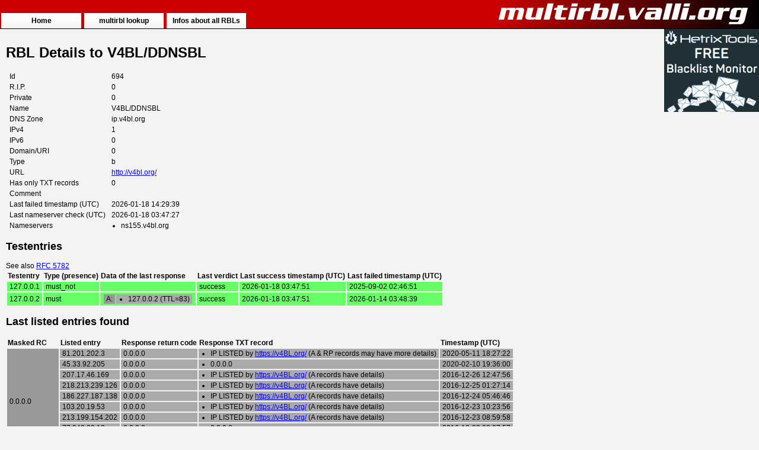

--- FILE ---
content_type: text/html; charset=UTF-8
request_url: https://multirbl.valli.org/detail/ip.v4bl.org.html
body_size: 2979
content:
<!DOCTYPE html PUBLIC "-//W3C//DTD XHTML 1.0 Strict//EN" "http://www.w3.org/TR/xhtml1/DTD/xhtml1-strict.dtd">
<html xmlns="http://www.w3.org/1999/xhtml">
<head>
  <title>MultiRBL.valli.org - RBL Details to V4BL/DDNSBL [ip.v4bl.org]</title>
  <meta http-equiv="Content-Type" content="text/html; charset=utf-8" />
  <meta name="description" content="Detailed informations (nameservers, last found entries ...) of the RBL 'V4BL/DDNSBL'." />
  <meta name="keywords" content="multiple,dnsbl,rbl,blacklist,rdns,fcrdns,query,check,test,lookup" />
  <meta name="robots" content="index, follow, noodp" />
  <meta name="language" content="en" />
  <link href="/css/standard.css" rel="stylesheet" type="text/css" />
  <link href="/favicon.ico" rel="SHORTCUT ICON" type="image/x-icon" />
  </head>
<body>
  <div id="lo-header">
    <div id="lo-header-logo"><img src="/images/multirbl.png" alt="MultiRBL.valli.org" /></div>
    <div id="lo-header-tabs-outer">
      <div id="lo-header-tabs">
        <ul>
          <li><a href="/" class="home">Home</a></li>
          <li><a href="/lookup/" class="bla">multirbl lookup</a></li>
          <li><a href="/list/" class="bla">Infos about all RBLs</a></li>
        </ul>
      </div>
    </div>
  </div>
  <div id="lo-ads">
    <div>
      <a href="https://hetrixtools.com/blacklist-monitor/" target="_blank" rel="noopener"><img loading="lazy" src="/images/hetrixtools-ad-banner.gif" alt="Advertisement: hetrixtools.com" width="160" height="140" /></a>
    </div>
    <div>
      <script async src="https://media.ethicalads.io/media/client/ethicalads.min.js"></script>
      <div data-ea-publisher="multirblvalliorg" data-ea-type="image" class="flat"></div>
    </div>
  </div>
  <div id="lo-main">
    <h1>RBL Details to V4BL/DDNSBL</h1>
<table>
	<tr>
		<td>Id</td>
		<td>694</td>
	</tr>
	<tr>
		<td>R.I.P.</td>
		<td>0</td>
	</tr>
	<tr>
		<td>Private</td>
		<td>0</td>
	</tr>
	<tr>
		<td>Name</td>
		<td>V4BL/DDNSBL</td>
	</tr>
	<tr>
		<td>DNS Zone</td>
		<td>ip.v4bl.org</td>
	</tr>
	<tr>
		<td>IPv4</td>
		<td>1</td>
	</tr>
	<tr>
		<td>IPv6</td>
		<td>0</td>
	</tr>
	<tr>
		<td>Domain/URI</td>
		<td>0</td>
	</tr>
	<tr>
		<td>Type</td>
		<td>b</td>
	</tr>
	<tr>
		<td>URL</td>
		<td><a href="http://v4bl.org/">http://v4bl.org/</a></td>
	</tr>
	<tr>
		<td>Has only TXT records</td>
		<td>0</td>
	</tr>
	<tr>
		<td>Comment</td>
		<td></td>
	</tr>
	<tr>
    	<td>Last failed timestamp (UTC)</td>
		<td>2026-01-18 14:29:39</td>
	</tr>
	<tr>
		<td>Last nameserver check (UTC)</td>
		<td>2026-01-18 03:47:27</td>
	</tr>
	<tr>
		<td>Nameservers</td>
		<td><div><ul><li>ns155.v4bl.org</li></ul></div></td>
	</tr>
</table>
<div class="rbl-detail-testentries">
			<h2>Testentries</h2>
	<div>See also <a href="http://www.ietf.org/rfc/rfc5782.txt">RFC 5782</a></div>
	<table>
		<tr>
			<th>Testentry</th>
			<th>Type (presence)</th>
			<th>Data of the last response</th>
			<th>Last verdict</th>
			<th>Last success timestamp (UTC)</th>
			<th>Last failed timestamp (UTC)</th>
	    </tr>
			<tr class="clrTestOk">
			<td>127.0.0.1</td>
			<td>must_not</td>
			<td>
						</td>
			<td>success</td>
			<td>2026-01-18 03:47:51</td>
			<td>2025-09-02 02:46:51</td>
	    </tr>
			<tr class="clrTestOk">
			<td>127.0.0.2</td>
			<td>must</td>
			<td>
						<div><table>
								<tr>
					<td class="listed_info_label">A:</td>
					<td class="listed_info_data"><div><ul>
											<li>127.0.0.2 (TTL=83)</li>
										</ul></div></td>
				</tr>
											</table></div>
						</td>
			<td>success</td>
			<td>2026-01-18 03:47:51</td>
			<td>2026-01-14 03:48:39</td>
	    </tr>
		</table>
	</div>
<div class="rbl-detail-lastlistedentries">
			<h2>Last listed entries found</h2>
	<table>
		<tr>
			<th>Masked RC</th>
			<th>Listed entry</th>
			<th>Response return code</th>
			<th>Response TXT record</th>
			<th>Timestamp (UTC)</th>
	    </tr>
							<tr>
						<td rowspan="10" class="listed_info_label">0.0.0.0</td>
									<td class="listed_info_data">81.201.202.3</td>
			<td class="listed_info_data">0.0.0.0</td>
			<td class="listed_info_data">
							<div><ul>
									<li>IP LISTED by <a href="https://v4BL.org/" target="_blank">https://v4BL.org/</a> (A &amp; RP records may have more details)</li>
								</ul></div>
						</td>
			<td class="listed_info_data">2020-05-11 18:27:22</td>
	    </tr>
				<tr>
						<td class="listed_info_data">45.33.92.205</td>
			<td class="listed_info_data">0.0.0.0</td>
			<td class="listed_info_data">
							<div><ul>
									<li>0.0.0.0</li>
								</ul></div>
						</td>
			<td class="listed_info_data">2020-02-10 19:36:00</td>
	    </tr>
				<tr>
						<td class="listed_info_data">207.17.46.169</td>
			<td class="listed_info_data">0.0.0.0</td>
			<td class="listed_info_data">
							<div><ul>
									<li>IP LISTED by <a href="https://v4BL.org/" target="_blank">https://v4BL.org/</a> (A records have details)</li>
								</ul></div>
						</td>
			<td class="listed_info_data">2016-12-26 12:47:56</td>
	    </tr>
				<tr>
						<td class="listed_info_data">218.213.239.126</td>
			<td class="listed_info_data">0.0.0.0</td>
			<td class="listed_info_data">
							<div><ul>
									<li>IP LISTED by <a href="https://v4BL.org/" target="_blank">https://v4BL.org/</a> (A records have details)</li>
								</ul></div>
						</td>
			<td class="listed_info_data">2016-12-25 01:27:14</td>
	    </tr>
				<tr>
						<td class="listed_info_data">186.227.187.138</td>
			<td class="listed_info_data">0.0.0.0</td>
			<td class="listed_info_data">
							<div><ul>
									<li>IP LISTED by <a href="https://v4BL.org/" target="_blank">https://v4BL.org/</a> (A records have details)</li>
								</ul></div>
						</td>
			<td class="listed_info_data">2016-12-24 05:46:46</td>
	    </tr>
				<tr>
						<td class="listed_info_data">103.20.19.53</td>
			<td class="listed_info_data">0.0.0.0</td>
			<td class="listed_info_data">
							<div><ul>
									<li>IP LISTED by <a href="https://v4BL.org/" target="_blank">https://v4BL.org/</a> (A records have details)</li>
								</ul></div>
						</td>
			<td class="listed_info_data">2016-12-23 10:23:56</td>
	    </tr>
				<tr>
						<td class="listed_info_data">213.199.154.202</td>
			<td class="listed_info_data">0.0.0.0</td>
			<td class="listed_info_data">
							<div><ul>
									<li>IP LISTED by <a href="https://v4BL.org/" target="_blank">https://v4BL.org/</a> (A records have details)</li>
								</ul></div>
						</td>
			<td class="listed_info_data">2016-12-23 08:59:58</td>
	    </tr>
				<tr>
						<td class="listed_info_data">77.240.20.18</td>
			<td class="listed_info_data">0.0.0.0</td>
			<td class="listed_info_data">
							<div><ul>
									<li>0.0.0.0</li>
								</ul></div>
						</td>
			<td class="listed_info_data">2016-12-23 08:07:57</td>
	    </tr>
				<tr>
						<td class="listed_info_data">77.240.20.19</td>
			<td class="listed_info_data">0.0.0.0</td>
			<td class="listed_info_data">
							<div><ul>
									<li>0.0.0.0</li>
								</ul></div>
						</td>
			<td class="listed_info_data">2016-12-23 08:07:48</td>
	    </tr>
				<tr>
						<td class="listed_info_data">116.246.20.234</td>
			<td class="listed_info_data">0.0.0.0</td>
			<td class="listed_info_data">
							<div><ul>
									<li>IP LISTED by <a href="https://v4BL.org/" target="_blank">https://v4BL.org/</a> (A records have details)</li>
								</ul></div>
						</td>
			<td class="listed_info_data">2016-12-23 01:31:29</td>
	    </tr>
									<tr>
						<td rowspan="10" class="listed_info_label">64.251.0.51</td>
									<td class="listed_info_data">91.198.169.23</td>
			<td class="listed_info_data">64.251.0.51</td>
			<td class="listed_info_data">
							<div><ul>
									<li>v=spf1 mx -all</li>
								</ul></div>
						</td>
			<td class="listed_info_data">2015-06-09 12:35:10</td>
	    </tr>
				<tr>
						<td class="listed_info_data">80.32.38.44</td>
			<td class="listed_info_data">64.251.0.51</td>
			<td class="listed_info_data">
							<div><ul>
									<li>v=spf1 mx -all</li>
								</ul></div>
						</td>
			<td class="listed_info_data">2015-06-09 12:34:08</td>
	    </tr>
				<tr>
						<td class="listed_info_data">183.60.61.236</td>
			<td class="listed_info_data">64.251.0.51</td>
			<td class="listed_info_data">
							<div><ul>
									<li>v=spf1 mx -all</li>
								</ul></div>
						</td>
			<td class="listed_info_data">2015-06-09 12:30:19</td>
	    </tr>
				<tr>
						<td class="listed_info_data">183.60.2.224</td>
			<td class="listed_info_data">64.251.0.51</td>
			<td class="listed_info_data">
							<div><ul>
									<li>v=spf1 mx -all</li>
								</ul></div>
						</td>
			<td class="listed_info_data">2015-06-09 12:30:00</td>
	    </tr>
				<tr>
						<td class="listed_info_data">78.231.54.159</td>
			<td class="listed_info_data">64.251.0.51</td>
			<td class="listed_info_data">
							<div><ul>
									<li>v=spf1 mx -all</li>
								</ul></div>
						</td>
			<td class="listed_info_data">2015-06-09 12:29:25</td>
	    </tr>
				<tr>
						<td class="listed_info_data">14.17.32.31</td>
			<td class="listed_info_data">64.251.0.51</td>
			<td class="listed_info_data">
							<div><ul>
									<li>v=spf1 mx -all</li>
								</ul></div>
						</td>
			<td class="listed_info_data">2015-06-09 12:28:41</td>
	    </tr>
				<tr>
						<td class="listed_info_data">79.96.25.64</td>
			<td class="listed_info_data">64.251.0.51</td>
			<td class="listed_info_data">
							<div><ul>
									<li>v=spf1 mx -all</li>
								</ul></div>
						</td>
			<td class="listed_info_data">2015-06-09 12:28:29</td>
	    </tr>
				<tr>
						<td class="listed_info_data">14.17.44.30</td>
			<td class="listed_info_data">64.251.0.51</td>
			<td class="listed_info_data">
							<div><ul>
									<li>v=spf1 mx -all</li>
								</ul></div>
						</td>
			<td class="listed_info_data">2015-06-09 12:28:28</td>
	    </tr>
				<tr>
						<td class="listed_info_data">183.60.2.36</td>
			<td class="listed_info_data">64.251.0.51</td>
			<td class="listed_info_data">
							<div><ul>
									<li>v=spf1 mx -all</li>
								</ul></div>
						</td>
			<td class="listed_info_data">2015-06-09 12:28:00</td>
	    </tr>
				<tr>
						<td class="listed_info_data">95.160.56.3</td>
			<td class="listed_info_data">64.251.0.51</td>
			<td class="listed_info_data">
							<div><ul>
									<li>v=spf1 mx -all</li>
								</ul></div>
						</td>
			<td class="listed_info_data">2015-06-09 12:27:54</td>
	    </tr>
									<tr>
						<td rowspan="10" class="listed_info_label">127.0.0.2</td>
									<td class="listed_info_data">45.129.96.177</td>
			<td class="listed_info_data">127.0.0.2</td>
			<td class="listed_info_data">
							<div><ul>
									<li>IP LISTED by <a href="https://v4BL.org/" target="_blank">https://v4BL.org/</a> (A &amp; RP records may have more details)</li>
								</ul></div>
						</td>
			<td class="listed_info_data">2026-01-18 16:18:18</td>
	    </tr>
				<tr>
						<td class="listed_info_data">185.86.78.94</td>
			<td class="listed_info_data">127.0.0.2</td>
			<td class="listed_info_data">
							<div><ul>
									<li>IP LISTED by <a href="https://v4BL.org/" target="_blank">https://v4BL.org/</a> (A &amp; RP records may have more details)</li>
								</ul></div>
						</td>
			<td class="listed_info_data">2026-01-18 16:07:50</td>
	    </tr>
				<tr>
						<td class="listed_info_data">173.230.132.16</td>
			<td class="listed_info_data">127.0.0.2</td>
			<td class="listed_info_data">
							<div><ul>
									<li>IP LISTED by <a href="https://v4BL.org/" target="_blank">https://v4BL.org/</a> (A &amp; RP records may have more details)</li>
								</ul></div>
						</td>
			<td class="listed_info_data">2026-01-18 15:51:42</td>
	    </tr>
				<tr>
						<td class="listed_info_data">186.158.200.42</td>
			<td class="listed_info_data">127.0.0.2</td>
			<td class="listed_info_data">
							<div><ul>
									<li>IP LISTED by <a href="https://v4BL.org/" target="_blank">https://v4BL.org/</a> (A &amp; RP records may have more details)</li>
								</ul></div>
						</td>
			<td class="listed_info_data">2026-01-18 15:45:22</td>
	    </tr>
				<tr>
						<td class="listed_info_data">213.209.159.66</td>
			<td class="listed_info_data">127.0.0.2</td>
			<td class="listed_info_data">
							<div><ul>
									<li>IP LISTED by <a href="https://v4BL.org/" target="_blank">https://v4BL.org/</a> (A &amp; RP records may have more details)</li>
								</ul></div>
						</td>
			<td class="listed_info_data">2026-01-18 15:34:14</td>
	    </tr>
				<tr>
						<td class="listed_info_data">37.48.115.230</td>
			<td class="listed_info_data">127.0.0.2</td>
			<td class="listed_info_data">
						</td>
			<td class="listed_info_data">2026-01-18 15:29:10</td>
	    </tr>
				<tr>
						<td class="listed_info_data">79.124.62.126</td>
			<td class="listed_info_data">127.0.0.2</td>
			<td class="listed_info_data">
							<div><ul>
									<li>IP LISTED by <a href="https://v4BL.org/" target="_blank">https://v4BL.org/</a> (A &amp; RP records may have more details)</li>
								</ul></div>
						</td>
			<td class="listed_info_data">2026-01-18 15:16:23</td>
	    </tr>
				<tr>
						<td class="listed_info_data">187.95.101.182</td>
			<td class="listed_info_data">127.0.0.2</td>
			<td class="listed_info_data">
							<div><ul>
									<li>IP LISTED by <a href="https://v4BL.org/" target="_blank">https://v4BL.org/</a> (A &amp; RP records may have more details)</li>
								</ul></div>
						</td>
			<td class="listed_info_data">2026-01-18 14:37:06</td>
	    </tr>
				<tr>
						<td class="listed_info_data">185.220.101.14</td>
			<td class="listed_info_data">127.0.0.2</td>
			<td class="listed_info_data">
							<div><ul>
									<li>IP LISTED by <a href="https://v4BL.org/" target="_blank">https://v4BL.org/</a> (A &amp; RP records may have more details)</li>
								</ul></div>
						</td>
			<td class="listed_info_data">2026-01-18 14:16:22</td>
	    </tr>
				<tr>
						<td class="listed_info_data">43.133.115.7</td>
			<td class="listed_info_data">127.0.0.2</td>
			<td class="listed_info_data">
							<div><ul>
									<li>IP LISTED by <a href="https://v4BL.org/" target="_blank">https://v4BL.org/</a> (A &amp; RP records may have more details)</li>
								</ul></div>
						</td>
			<td class="listed_info_data">2026-01-18 14:08:23</td>
	    </tr>
									<tr>
						<td rowspan="10" class="listed_info_label">127.0.0.3</td>
									<td class="listed_info_data">187.95.101.182</td>
			<td class="listed_info_data">127.0.0.3</td>
			<td class="listed_info_data">
							<div><ul>
									<li>IP LISTED by <a href="https://v4BL.org/" target="_blank">https://v4BL.org/</a> (A &amp; RP records may have more details)</li>
								</ul></div>
						</td>
			<td class="listed_info_data">2026-01-18 14:37:06</td>
	    </tr>
				<tr>
						<td class="listed_info_data">167.94.146.58</td>
			<td class="listed_info_data">127.0.0.3</td>
			<td class="listed_info_data">
							<div><ul>
									<li>IP LISTED by <a href="https://v4BL.org/" target="_blank">https://v4BL.org/</a> (A &amp; RP records may have more details)</li>
								</ul></div>
						</td>
			<td class="listed_info_data">2026-01-18 13:39:04</td>
	    </tr>
				<tr>
						<td class="listed_info_data">80.234.47.42</td>
			<td class="listed_info_data">127.0.0.3</td>
			<td class="listed_info_data">
							<div><ul>
									<li>IP LISTED by <a href="https://v4BL.org/" target="_blank">https://v4BL.org/</a> (A &amp; RP records may have more details)</li>
								</ul></div>
						</td>
			<td class="listed_info_data">2026-01-18 09:34:43</td>
	    </tr>
				<tr>
						<td class="listed_info_data">209.23.73.187</td>
			<td class="listed_info_data">127.0.0.3</td>
			<td class="listed_info_data">
							<div><ul>
									<li>IP LISTED by <a href="https://v4BL.org/" target="_blank">https://v4BL.org/</a> (A &amp; RP records may have more details)</li>
								</ul></div>
						</td>
			<td class="listed_info_data">2026-01-18 04:55:38</td>
	    </tr>
				<tr>
						<td class="listed_info_data">200.79.93.20</td>
			<td class="listed_info_data">127.0.0.3</td>
			<td class="listed_info_data">
							<div><ul>
									<li>IP LISTED by <a href="https://v4BL.org/" target="_blank">https://v4BL.org/</a> (A &amp; RP records may have more details)</li>
								</ul></div>
						</td>
			<td class="listed_info_data">2026-01-18 04:01:39</td>
	    </tr>
				<tr>
						<td class="listed_info_data">199.45.154.143</td>
			<td class="listed_info_data">127.0.0.3</td>
			<td class="listed_info_data">
							<div><ul>
									<li>IP LISTED by <a href="https://v4BL.org/" target="_blank">https://v4BL.org/</a> (A &amp; RP records may have more details)</li>
								</ul></div>
						</td>
			<td class="listed_info_data">2026-01-17 23:38:12</td>
	    </tr>
				<tr>
						<td class="listed_info_data">181.199.183.253</td>
			<td class="listed_info_data">127.0.0.3</td>
			<td class="listed_info_data">
							<div><ul>
									<li>IP LISTED by <a href="https://v4BL.org/" target="_blank">https://v4BL.org/</a> (A &amp; RP records may have more details)</li>
								</ul></div>
						</td>
			<td class="listed_info_data">2026-01-17 21:48:35</td>
	    </tr>
				<tr>
						<td class="listed_info_data">167.94.138.204</td>
			<td class="listed_info_data">127.0.0.3</td>
			<td class="listed_info_data">
							<div><ul>
									<li>IP LISTED by <a href="https://v4BL.org/" target="_blank">https://v4BL.org/</a> (A &amp; RP records may have more details)</li>
								</ul></div>
						</td>
			<td class="listed_info_data">2026-01-17 11:53:39</td>
	    </tr>
				<tr>
						<td class="listed_info_data">173.194.219.27</td>
			<td class="listed_info_data">127.0.0.3</td>
			<td class="listed_info_data">
							<div><ul>
									<li>IP LISTED by <a href="https://v4BL.org/" target="_blank">https://v4BL.org/</a> (A &amp; RP records may have more details)</li>
								</ul></div>
						</td>
			<td class="listed_info_data">2026-01-17 03:50:30</td>
	    </tr>
				<tr>
						<td class="listed_info_data">91.207.212.13</td>
			<td class="listed_info_data">127.0.0.3</td>
			<td class="listed_info_data">
						</td>
			<td class="listed_info_data">2026-01-16 21:51:44</td>
	    </tr>
									<tr>
						<td rowspan="10" class="listed_info_label">127.0.0.4</td>
									<td class="listed_info_data">45.129.96.177</td>
			<td class="listed_info_data">127.0.0.4</td>
			<td class="listed_info_data">
							<div><ul>
									<li>IP LISTED by <a href="https://v4BL.org/" target="_blank">https://v4BL.org/</a> (A &amp; RP records may have more details)</li>
								</ul></div>
						</td>
			<td class="listed_info_data">2026-01-18 16:18:18</td>
	    </tr>
				<tr>
						<td class="listed_info_data">185.86.78.94</td>
			<td class="listed_info_data">127.0.0.4</td>
			<td class="listed_info_data">
							<div><ul>
									<li>IP LISTED by <a href="https://v4BL.org/" target="_blank">https://v4BL.org/</a> (A &amp; RP records may have more details)</li>
								</ul></div>
						</td>
			<td class="listed_info_data">2026-01-18 16:07:50</td>
	    </tr>
				<tr>
						<td class="listed_info_data">173.230.132.16</td>
			<td class="listed_info_data">127.0.0.4</td>
			<td class="listed_info_data">
							<div><ul>
									<li>IP LISTED by <a href="https://v4BL.org/" target="_blank">https://v4BL.org/</a> (A &amp; RP records may have more details)</li>
								</ul></div>
						</td>
			<td class="listed_info_data">2026-01-18 15:51:42</td>
	    </tr>
				<tr>
						<td class="listed_info_data">186.158.200.42</td>
			<td class="listed_info_data">127.0.0.4</td>
			<td class="listed_info_data">
							<div><ul>
									<li>IP LISTED by <a href="https://v4BL.org/" target="_blank">https://v4BL.org/</a> (A &amp; RP records may have more details)</li>
								</ul></div>
						</td>
			<td class="listed_info_data">2026-01-18 15:45:22</td>
	    </tr>
				<tr>
						<td class="listed_info_data">213.209.159.66</td>
			<td class="listed_info_data">127.0.0.4</td>
			<td class="listed_info_data">
							<div><ul>
									<li>IP LISTED by <a href="https://v4BL.org/" target="_blank">https://v4BL.org/</a> (A &amp; RP records may have more details)</li>
								</ul></div>
						</td>
			<td class="listed_info_data">2026-01-18 15:34:14</td>
	    </tr>
				<tr>
						<td class="listed_info_data">37.48.115.230</td>
			<td class="listed_info_data">127.0.0.4</td>
			<td class="listed_info_data">
						</td>
			<td class="listed_info_data">2026-01-18 15:29:10</td>
	    </tr>
				<tr>
						<td class="listed_info_data">79.124.62.126</td>
			<td class="listed_info_data">127.0.0.4</td>
			<td class="listed_info_data">
							<div><ul>
									<li>IP LISTED by <a href="https://v4BL.org/" target="_blank">https://v4BL.org/</a> (A &amp; RP records may have more details)</li>
								</ul></div>
						</td>
			<td class="listed_info_data">2026-01-18 15:16:23</td>
	    </tr>
				<tr>
						<td class="listed_info_data">187.95.101.182</td>
			<td class="listed_info_data">127.0.0.4</td>
			<td class="listed_info_data">
							<div><ul>
									<li>IP LISTED by <a href="https://v4BL.org/" target="_blank">https://v4BL.org/</a> (A &amp; RP records may have more details)</li>
								</ul></div>
						</td>
			<td class="listed_info_data">2026-01-18 14:37:06</td>
	    </tr>
				<tr>
						<td class="listed_info_data">185.220.101.14</td>
			<td class="listed_info_data">127.0.0.4</td>
			<td class="listed_info_data">
							<div><ul>
									<li>IP LISTED by <a href="https://v4BL.org/" target="_blank">https://v4BL.org/</a> (A &amp; RP records may have more details)</li>
								</ul></div>
						</td>
			<td class="listed_info_data">2026-01-18 14:16:22</td>
	    </tr>
				<tr>
						<td class="listed_info_data">43.133.115.7</td>
			<td class="listed_info_data">127.0.0.4</td>
			<td class="listed_info_data">
							<div><ul>
									<li>IP LISTED by <a href="https://v4BL.org/" target="_blank">https://v4BL.org/</a> (A &amp; RP records may have more details)</li>
								</ul></div>
						</td>
			<td class="listed_info_data">2026-01-18 14:08:23</td>
	    </tr>
									<tr>
						<td rowspan="10" class="listed_info_label">127.0.0.5</td>
									<td class="listed_info_data">187.95.101.182</td>
			<td class="listed_info_data">127.0.0.5</td>
			<td class="listed_info_data">
							<div><ul>
									<li>IP LISTED by <a href="https://v4BL.org/" target="_blank">https://v4BL.org/</a> (A &amp; RP records may have more details)</li>
								</ul></div>
						</td>
			<td class="listed_info_data">2026-01-18 14:37:06</td>
	    </tr>
				<tr>
						<td class="listed_info_data">80.234.47.42</td>
			<td class="listed_info_data">127.0.0.5</td>
			<td class="listed_info_data">
							<div><ul>
									<li>IP LISTED by <a href="https://v4BL.org/" target="_blank">https://v4BL.org/</a> (A &amp; RP records may have more details)</li>
								</ul></div>
						</td>
			<td class="listed_info_data">2026-01-18 09:34:43</td>
	    </tr>
				<tr>
						<td class="listed_info_data">209.23.73.187</td>
			<td class="listed_info_data">127.0.0.5</td>
			<td class="listed_info_data">
							<div><ul>
									<li>IP LISTED by <a href="https://v4BL.org/" target="_blank">https://v4BL.org/</a> (A &amp; RP records may have more details)</li>
								</ul></div>
						</td>
			<td class="listed_info_data">2026-01-18 04:55:38</td>
	    </tr>
				<tr>
						<td class="listed_info_data">43.135.145.117</td>
			<td class="listed_info_data">127.0.0.5</td>
			<td class="listed_info_data">
							<div><ul>
									<li>IP LISTED by <a href="https://v4BL.org/" target="_blank">https://v4BL.org/</a> (A &amp; RP records may have more details)</li>
								</ul></div>
						</td>
			<td class="listed_info_data">2026-01-17 01:35:41</td>
	    </tr>
				<tr>
						<td class="listed_info_data">91.199.163.52</td>
			<td class="listed_info_data">127.0.0.5</td>
			<td class="listed_info_data">
							<div><ul>
									<li>IP LISTED by <a href="https://v4BL.org/" target="_blank">https://v4BL.org/</a> (A &amp; RP records may have more details)</li>
								</ul></div>
						</td>
			<td class="listed_info_data">2026-01-16 21:48:07</td>
	    </tr>
				<tr>
						<td class="listed_info_data">195.178.110.199</td>
			<td class="listed_info_data">127.0.0.5</td>
			<td class="listed_info_data">
							<div><ul>
									<li>IP LISTED by <a href="https://v4BL.org/" target="_blank">https://v4BL.org/</a> (A &amp; RP records may have more details)</li>
								</ul></div>
						</td>
			<td class="listed_info_data">2026-01-16 12:05:36</td>
	    </tr>
				<tr>
						<td class="listed_info_data">91.232.238.106</td>
			<td class="listed_info_data">127.0.0.5</td>
			<td class="listed_info_data">
							<div><ul>
									<li>IP LISTED by <a href="https://v4BL.org/" target="_blank">https://v4BL.org/</a> (A &amp; RP records may have more details)</li>
								</ul></div>
						</td>
			<td class="listed_info_data">2026-01-16 11:18:01</td>
	    </tr>
				<tr>
						<td class="listed_info_data">177.236.146.244</td>
			<td class="listed_info_data">127.0.0.5</td>
			<td class="listed_info_data">
							<div><ul>
									<li>IP LISTED by <a href="https://v4BL.org/" target="_blank">https://v4BL.org/</a> (A &amp; RP records may have more details)</li>
								</ul></div>
						</td>
			<td class="listed_info_data">2026-01-16 04:23:05</td>
	    </tr>
				<tr>
						<td class="listed_info_data">24.212.110.145</td>
			<td class="listed_info_data">127.0.0.5</td>
			<td class="listed_info_data">
							<div><ul>
									<li>IP LISTED by <a href="https://v4BL.org/" target="_blank">https://v4BL.org/</a> (A &amp; RP records may have more details)</li>
								</ul></div>
						</td>
			<td class="listed_info_data">2026-01-15 21:29:46</td>
	    </tr>
				<tr>
						<td class="listed_info_data">221.159.119.6</td>
			<td class="listed_info_data">127.0.0.5</td>
			<td class="listed_info_data">
							<div><ul>
									<li>IP LISTED by <a href="https://v4BL.org/" target="_blank">https://v4BL.org/</a> (A &amp; RP records may have more details)</li>
								</ul></div>
						</td>
			<td class="listed_info_data">2026-01-15 14:13:05</td>
	    </tr>
									<tr>
						<td rowspan="10" class="listed_info_label">127.0.0.6</td>
									<td class="listed_info_data">45.129.96.177</td>
			<td class="listed_info_data">127.0.0.6</td>
			<td class="listed_info_data">
							<div><ul>
									<li>IP LISTED by <a href="https://v4BL.org/" target="_blank">https://v4BL.org/</a> (A &amp; RP records may have more details)</li>
								</ul></div>
						</td>
			<td class="listed_info_data">2026-01-18 16:18:18</td>
	    </tr>
				<tr>
						<td class="listed_info_data">185.86.78.94</td>
			<td class="listed_info_data">127.0.0.6</td>
			<td class="listed_info_data">
							<div><ul>
									<li>IP LISTED by <a href="https://v4BL.org/" target="_blank">https://v4BL.org/</a> (A &amp; RP records may have more details)</li>
								</ul></div>
						</td>
			<td class="listed_info_data">2026-01-18 16:07:50</td>
	    </tr>
				<tr>
						<td class="listed_info_data">186.158.200.42</td>
			<td class="listed_info_data">127.0.0.6</td>
			<td class="listed_info_data">
							<div><ul>
									<li>IP LISTED by <a href="https://v4BL.org/" target="_blank">https://v4BL.org/</a> (A &amp; RP records may have more details)</li>
								</ul></div>
						</td>
			<td class="listed_info_data">2026-01-18 15:45:22</td>
	    </tr>
				<tr>
						<td class="listed_info_data">213.209.159.66</td>
			<td class="listed_info_data">127.0.0.6</td>
			<td class="listed_info_data">
							<div><ul>
									<li>IP LISTED by <a href="https://v4BL.org/" target="_blank">https://v4BL.org/</a> (A &amp; RP records may have more details)</li>
								</ul></div>
						</td>
			<td class="listed_info_data">2026-01-18 15:34:14</td>
	    </tr>
				<tr>
						<td class="listed_info_data">79.124.62.126</td>
			<td class="listed_info_data">127.0.0.6</td>
			<td class="listed_info_data">
							<div><ul>
									<li>IP LISTED by <a href="https://v4BL.org/" target="_blank">https://v4BL.org/</a> (A &amp; RP records may have more details)</li>
								</ul></div>
						</td>
			<td class="listed_info_data">2026-01-18 15:16:23</td>
	    </tr>
				<tr>
						<td class="listed_info_data">187.95.101.182</td>
			<td class="listed_info_data">127.0.0.6</td>
			<td class="listed_info_data">
							<div><ul>
									<li>IP LISTED by <a href="https://v4BL.org/" target="_blank">https://v4BL.org/</a> (A &amp; RP records may have more details)</li>
								</ul></div>
						</td>
			<td class="listed_info_data">2026-01-18 14:37:06</td>
	    </tr>
				<tr>
						<td class="listed_info_data">167.94.146.58</td>
			<td class="listed_info_data">127.0.0.6</td>
			<td class="listed_info_data">
							<div><ul>
									<li>IP LISTED by <a href="https://v4BL.org/" target="_blank">https://v4BL.org/</a> (A &amp; RP records may have more details)</li>
								</ul></div>
						</td>
			<td class="listed_info_data">2026-01-18 13:39:04</td>
	    </tr>
				<tr>
						<td class="listed_info_data">43.131.57.179</td>
			<td class="listed_info_data">127.0.0.6</td>
			<td class="listed_info_data">
							<div><ul>
									<li>IP LISTED by <a href="https://v4BL.org/" target="_blank">https://v4BL.org/</a> (A &amp; RP records may have more details)</li>
								</ul></div>
						</td>
			<td class="listed_info_data">2026-01-18 13:15:27</td>
	    </tr>
				<tr>
						<td class="listed_info_data">68.198.153.224</td>
			<td class="listed_info_data">127.0.0.6</td>
			<td class="listed_info_data">
							<div><ul>
									<li>IP LISTED by <a href="https://v4BL.org/" target="_blank">https://v4BL.org/</a> (A &amp; RP records may have more details)</li>
								</ul></div>
						</td>
			<td class="listed_info_data">2026-01-18 12:10:27</td>
	    </tr>
				<tr>
						<td class="listed_info_data">103.15.247.254</td>
			<td class="listed_info_data">127.0.0.6</td>
			<td class="listed_info_data">
							<div><ul>
									<li>IP LISTED by <a href="https://v4BL.org/" target="_blank">https://v4BL.org/</a> (A &amp; RP records may have more details)</li>
								</ul></div>
						</td>
			<td class="listed_info_data">2026-01-18 11:47:42</td>
	    </tr>
									<tr>
						<td rowspan="10" class="listed_info_label">173.12.123.92</td>
									<td class="listed_info_data">91.198.169.23</td>
			<td class="listed_info_data">173.12.123.92</td>
			<td class="listed_info_data">
							<div><ul>
									<li>v=spf1 mx -all</li>
								</ul></div>
						</td>
			<td class="listed_info_data">2015-06-09 12:35:10</td>
	    </tr>
				<tr>
						<td class="listed_info_data">80.32.38.44</td>
			<td class="listed_info_data">173.12.123.92</td>
			<td class="listed_info_data">
							<div><ul>
									<li>v=spf1 mx -all</li>
								</ul></div>
						</td>
			<td class="listed_info_data">2015-06-09 12:34:08</td>
	    </tr>
				<tr>
						<td class="listed_info_data">183.60.61.236</td>
			<td class="listed_info_data">173.12.123.92</td>
			<td class="listed_info_data">
							<div><ul>
									<li>v=spf1 mx -all</li>
								</ul></div>
						</td>
			<td class="listed_info_data">2015-06-09 12:30:19</td>
	    </tr>
				<tr>
						<td class="listed_info_data">183.60.2.224</td>
			<td class="listed_info_data">173.12.123.92</td>
			<td class="listed_info_data">
							<div><ul>
									<li>v=spf1 mx -all</li>
								</ul></div>
						</td>
			<td class="listed_info_data">2015-06-09 12:30:00</td>
	    </tr>
				<tr>
						<td class="listed_info_data">78.231.54.159</td>
			<td class="listed_info_data">173.12.123.92</td>
			<td class="listed_info_data">
							<div><ul>
									<li>v=spf1 mx -all</li>
								</ul></div>
						</td>
			<td class="listed_info_data">2015-06-09 12:29:25</td>
	    </tr>
				<tr>
						<td class="listed_info_data">14.17.32.31</td>
			<td class="listed_info_data">173.12.123.92</td>
			<td class="listed_info_data">
							<div><ul>
									<li>v=spf1 mx -all</li>
								</ul></div>
						</td>
			<td class="listed_info_data">2015-06-09 12:28:41</td>
	    </tr>
				<tr>
						<td class="listed_info_data">79.96.25.64</td>
			<td class="listed_info_data">173.12.123.92</td>
			<td class="listed_info_data">
							<div><ul>
									<li>v=spf1 mx -all</li>
								</ul></div>
						</td>
			<td class="listed_info_data">2015-06-09 12:28:29</td>
	    </tr>
				<tr>
						<td class="listed_info_data">14.17.44.30</td>
			<td class="listed_info_data">173.12.123.92</td>
			<td class="listed_info_data">
							<div><ul>
									<li>v=spf1 mx -all</li>
								</ul></div>
						</td>
			<td class="listed_info_data">2015-06-09 12:28:28</td>
	    </tr>
				<tr>
						<td class="listed_info_data">183.60.2.36</td>
			<td class="listed_info_data">173.12.123.92</td>
			<td class="listed_info_data">
							<div><ul>
									<li>v=spf1 mx -all</li>
								</ul></div>
						</td>
			<td class="listed_info_data">2015-06-09 12:28:00</td>
	    </tr>
				<tr>
						<td class="listed_info_data">95.160.56.3</td>
			<td class="listed_info_data">173.12.123.92</td>
			<td class="listed_info_data">
							<div><ul>
									<li>v=spf1 mx -all</li>
								</ul></div>
						</td>
			<td class="listed_info_data">2015-06-09 12:27:54</td>
	    </tr>
									<tr>
						<td rowspan="10" class="listed_info_label">208.91.112.55</td>
									<td class="listed_info_data">185.105.64.121</td>
			<td class="listed_info_data">208.91.112.55</td>
			<td class="listed_info_data">
							<div><ul>
									<li>unlisted</li>
								</ul></div>
						</td>
			<td class="listed_info_data">2019-10-02 07:57:27</td>
	    </tr>
				<tr>
						<td class="listed_info_data">192.196.223.30</td>
			<td class="listed_info_data">208.91.112.55</td>
			<td class="listed_info_data">
							<div><ul>
									<li>unlisted</li>
								</ul></div>
						</td>
			<td class="listed_info_data">2019-10-02 07:57:26</td>
	    </tr>
				<tr>
						<td class="listed_info_data">91.133.84.193</td>
			<td class="listed_info_data">208.91.112.55</td>
			<td class="listed_info_data">
							<div><ul>
									<li>unlisted</li>
								</ul></div>
						</td>
			<td class="listed_info_data">2019-10-02 07:57:22</td>
	    </tr>
				<tr>
						<td class="listed_info_data">185.39.138.208</td>
			<td class="listed_info_data">208.91.112.55</td>
			<td class="listed_info_data">
							<div><ul>
									<li>unlisted</li>
								</ul></div>
						</td>
			<td class="listed_info_data">2019-10-02 07:57:19</td>
	    </tr>
				<tr>
						<td class="listed_info_data">5.35.253.63</td>
			<td class="listed_info_data">208.91.112.55</td>
			<td class="listed_info_data">
							<div><ul>
									<li>unlisted</li>
								</ul></div>
						</td>
			<td class="listed_info_data">2019-10-02 07:57:09</td>
	    </tr>
				<tr>
						<td class="listed_info_data">88.198.52.42</td>
			<td class="listed_info_data">208.91.112.55</td>
			<td class="listed_info_data">
							<div><ul>
									<li>unlisted</li>
								</ul></div>
						</td>
			<td class="listed_info_data">2019-10-02 07:57:07</td>
	    </tr>
				<tr>
						<td class="listed_info_data">88.99.66.89</td>
			<td class="listed_info_data">208.91.112.55</td>
			<td class="listed_info_data">
							<div><ul>
									<li>unlisted</li>
								</ul></div>
						</td>
			<td class="listed_info_data">2019-10-02 07:57:07</td>
	    </tr>
				<tr>
						<td class="listed_info_data">185.98.184.116</td>
			<td class="listed_info_data">208.91.112.55</td>
			<td class="listed_info_data">
							<div><ul>
									<li>IP LISTED by <a href="https://v4BL.org/" target="_blank">https://v4BL.org/</a> (A &amp; RP records may have more details)</li>
								</ul></div>
						</td>
			<td class="listed_info_data">2019-10-02 07:56:54</td>
	    </tr>
				<tr>
						<td class="listed_info_data">217.182.26.116</td>
			<td class="listed_info_data">208.91.112.55</td>
			<td class="listed_info_data">
							<div><ul>
									<li>unlisted</li>
								</ul></div>
						</td>
			<td class="listed_info_data">2019-10-02 07:56:48</td>
	    </tr>
				<tr>
						<td class="listed_info_data">103.14.14.241</td>
			<td class="listed_info_data">208.91.112.55</td>
			<td class="listed_info_data">
							<div><ul>
									<li>unlisted</li>
								</ul></div>
						</td>
			<td class="listed_info_data">2019-10-02 07:56:42</td>
	    </tr>
				</table>
	</div>
  </div>
</body>
</html>
